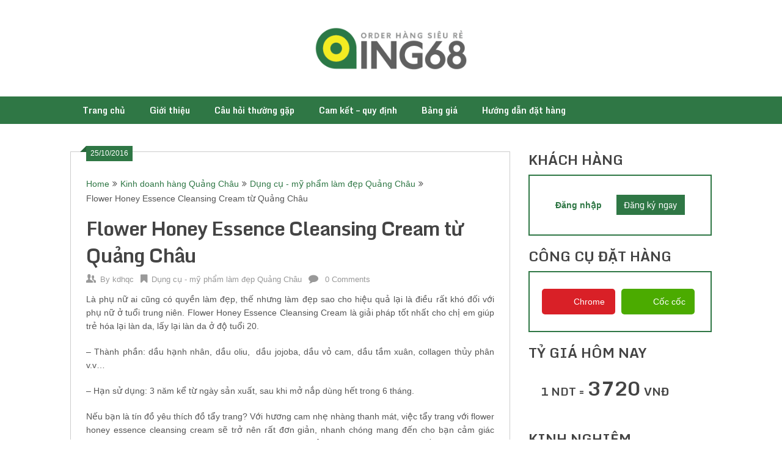

--- FILE ---
content_type: text/html; charset=UTF-8
request_url: https://qing68.com/flower-honey-essence-cleansing-cream-tu-quang-chau/
body_size: 9799
content:
<!DOCTYPE html>
<html lang="en-US">
<head>
<meta charset="UTF-8">
<meta name="viewport" content="width=device-width, initial-scale=1">
<link rel="profile" href="https://gmpg.org/xfn/11">
<link rel="pingback" href="https://qing68.com/xmlrpc.php">
<title>Flower Honey Essence Cleansing Cream từ Quảng Châu &#8211; Qing68.Com &#8211; Order Hàng Siêu Rẻ</title>
<meta name='robots' content='max-image-preview:large' />
<style>img:is([sizes="auto" i], [sizes^="auto," i]) { contain-intrinsic-size: 3000px 1500px }</style>
<link rel='dns-prefetch' href='//fonts.googleapis.com' />
<link rel="alternate" type="application/rss+xml" title="Qing68.Com - Order Hàng Siêu Rẻ &raquo; Feed" href="https://qing68.com/feed/" />
<link rel="alternate" type="application/rss+xml" title="Qing68.Com - Order Hàng Siêu Rẻ &raquo; Comments Feed" href="https://qing68.com/comments/feed/" />
<!-- <link rel='stylesheet' id='wp-block-library-css' href='https://qing68.com/wp-includes/css/dist/block-library/style.min.css?ver=6.8.1' type='text/css' media='all' /> -->
<link rel="stylesheet" type="text/css" href="//qing68.com/wp-content/cache/wpfc-minified/2mswhef0/2m5a5.css" media="all"/>
<style id='classic-theme-styles-inline-css' type='text/css'>
/*! This file is auto-generated */
.wp-block-button__link{color:#fff;background-color:#32373c;border-radius:9999px;box-shadow:none;text-decoration:none;padding:calc(.667em + 2px) calc(1.333em + 2px);font-size:1.125em}.wp-block-file__button{background:#32373c;color:#fff;text-decoration:none}
</style>
<style id='global-styles-inline-css' type='text/css'>
:root{--wp--preset--aspect-ratio--square: 1;--wp--preset--aspect-ratio--4-3: 4/3;--wp--preset--aspect-ratio--3-4: 3/4;--wp--preset--aspect-ratio--3-2: 3/2;--wp--preset--aspect-ratio--2-3: 2/3;--wp--preset--aspect-ratio--16-9: 16/9;--wp--preset--aspect-ratio--9-16: 9/16;--wp--preset--color--black: #000000;--wp--preset--color--cyan-bluish-gray: #abb8c3;--wp--preset--color--white: #ffffff;--wp--preset--color--pale-pink: #f78da7;--wp--preset--color--vivid-red: #cf2e2e;--wp--preset--color--luminous-vivid-orange: #ff6900;--wp--preset--color--luminous-vivid-amber: #fcb900;--wp--preset--color--light-green-cyan: #7bdcb5;--wp--preset--color--vivid-green-cyan: #00d084;--wp--preset--color--pale-cyan-blue: #8ed1fc;--wp--preset--color--vivid-cyan-blue: #0693e3;--wp--preset--color--vivid-purple: #9b51e0;--wp--preset--gradient--vivid-cyan-blue-to-vivid-purple: linear-gradient(135deg,rgba(6,147,227,1) 0%,rgb(155,81,224) 100%);--wp--preset--gradient--light-green-cyan-to-vivid-green-cyan: linear-gradient(135deg,rgb(122,220,180) 0%,rgb(0,208,130) 100%);--wp--preset--gradient--luminous-vivid-amber-to-luminous-vivid-orange: linear-gradient(135deg,rgba(252,185,0,1) 0%,rgba(255,105,0,1) 100%);--wp--preset--gradient--luminous-vivid-orange-to-vivid-red: linear-gradient(135deg,rgba(255,105,0,1) 0%,rgb(207,46,46) 100%);--wp--preset--gradient--very-light-gray-to-cyan-bluish-gray: linear-gradient(135deg,rgb(238,238,238) 0%,rgb(169,184,195) 100%);--wp--preset--gradient--cool-to-warm-spectrum: linear-gradient(135deg,rgb(74,234,220) 0%,rgb(151,120,209) 20%,rgb(207,42,186) 40%,rgb(238,44,130) 60%,rgb(251,105,98) 80%,rgb(254,248,76) 100%);--wp--preset--gradient--blush-light-purple: linear-gradient(135deg,rgb(255,206,236) 0%,rgb(152,150,240) 100%);--wp--preset--gradient--blush-bordeaux: linear-gradient(135deg,rgb(254,205,165) 0%,rgb(254,45,45) 50%,rgb(107,0,62) 100%);--wp--preset--gradient--luminous-dusk: linear-gradient(135deg,rgb(255,203,112) 0%,rgb(199,81,192) 50%,rgb(65,88,208) 100%);--wp--preset--gradient--pale-ocean: linear-gradient(135deg,rgb(255,245,203) 0%,rgb(182,227,212) 50%,rgb(51,167,181) 100%);--wp--preset--gradient--electric-grass: linear-gradient(135deg,rgb(202,248,128) 0%,rgb(113,206,126) 100%);--wp--preset--gradient--midnight: linear-gradient(135deg,rgb(2,3,129) 0%,rgb(40,116,252) 100%);--wp--preset--font-size--small: 13px;--wp--preset--font-size--medium: 20px;--wp--preset--font-size--large: 36px;--wp--preset--font-size--x-large: 42px;--wp--preset--spacing--20: 0.44rem;--wp--preset--spacing--30: 0.67rem;--wp--preset--spacing--40: 1rem;--wp--preset--spacing--50: 1.5rem;--wp--preset--spacing--60: 2.25rem;--wp--preset--spacing--70: 3.38rem;--wp--preset--spacing--80: 5.06rem;--wp--preset--shadow--natural: 6px 6px 9px rgba(0, 0, 0, 0.2);--wp--preset--shadow--deep: 12px 12px 50px rgba(0, 0, 0, 0.4);--wp--preset--shadow--sharp: 6px 6px 0px rgba(0, 0, 0, 0.2);--wp--preset--shadow--outlined: 6px 6px 0px -3px rgba(255, 255, 255, 1), 6px 6px rgba(0, 0, 0, 1);--wp--preset--shadow--crisp: 6px 6px 0px rgba(0, 0, 0, 1);}:where(.is-layout-flex){gap: 0.5em;}:where(.is-layout-grid){gap: 0.5em;}body .is-layout-flex{display: flex;}.is-layout-flex{flex-wrap: wrap;align-items: center;}.is-layout-flex > :is(*, div){margin: 0;}body .is-layout-grid{display: grid;}.is-layout-grid > :is(*, div){margin: 0;}:where(.wp-block-columns.is-layout-flex){gap: 2em;}:where(.wp-block-columns.is-layout-grid){gap: 2em;}:where(.wp-block-post-template.is-layout-flex){gap: 1.25em;}:where(.wp-block-post-template.is-layout-grid){gap: 1.25em;}.has-black-color{color: var(--wp--preset--color--black) !important;}.has-cyan-bluish-gray-color{color: var(--wp--preset--color--cyan-bluish-gray) !important;}.has-white-color{color: var(--wp--preset--color--white) !important;}.has-pale-pink-color{color: var(--wp--preset--color--pale-pink) !important;}.has-vivid-red-color{color: var(--wp--preset--color--vivid-red) !important;}.has-luminous-vivid-orange-color{color: var(--wp--preset--color--luminous-vivid-orange) !important;}.has-luminous-vivid-amber-color{color: var(--wp--preset--color--luminous-vivid-amber) !important;}.has-light-green-cyan-color{color: var(--wp--preset--color--light-green-cyan) !important;}.has-vivid-green-cyan-color{color: var(--wp--preset--color--vivid-green-cyan) !important;}.has-pale-cyan-blue-color{color: var(--wp--preset--color--pale-cyan-blue) !important;}.has-vivid-cyan-blue-color{color: var(--wp--preset--color--vivid-cyan-blue) !important;}.has-vivid-purple-color{color: var(--wp--preset--color--vivid-purple) !important;}.has-black-background-color{background-color: var(--wp--preset--color--black) !important;}.has-cyan-bluish-gray-background-color{background-color: var(--wp--preset--color--cyan-bluish-gray) !important;}.has-white-background-color{background-color: var(--wp--preset--color--white) !important;}.has-pale-pink-background-color{background-color: var(--wp--preset--color--pale-pink) !important;}.has-vivid-red-background-color{background-color: var(--wp--preset--color--vivid-red) !important;}.has-luminous-vivid-orange-background-color{background-color: var(--wp--preset--color--luminous-vivid-orange) !important;}.has-luminous-vivid-amber-background-color{background-color: var(--wp--preset--color--luminous-vivid-amber) !important;}.has-light-green-cyan-background-color{background-color: var(--wp--preset--color--light-green-cyan) !important;}.has-vivid-green-cyan-background-color{background-color: var(--wp--preset--color--vivid-green-cyan) !important;}.has-pale-cyan-blue-background-color{background-color: var(--wp--preset--color--pale-cyan-blue) !important;}.has-vivid-cyan-blue-background-color{background-color: var(--wp--preset--color--vivid-cyan-blue) !important;}.has-vivid-purple-background-color{background-color: var(--wp--preset--color--vivid-purple) !important;}.has-black-border-color{border-color: var(--wp--preset--color--black) !important;}.has-cyan-bluish-gray-border-color{border-color: var(--wp--preset--color--cyan-bluish-gray) !important;}.has-white-border-color{border-color: var(--wp--preset--color--white) !important;}.has-pale-pink-border-color{border-color: var(--wp--preset--color--pale-pink) !important;}.has-vivid-red-border-color{border-color: var(--wp--preset--color--vivid-red) !important;}.has-luminous-vivid-orange-border-color{border-color: var(--wp--preset--color--luminous-vivid-orange) !important;}.has-luminous-vivid-amber-border-color{border-color: var(--wp--preset--color--luminous-vivid-amber) !important;}.has-light-green-cyan-border-color{border-color: var(--wp--preset--color--light-green-cyan) !important;}.has-vivid-green-cyan-border-color{border-color: var(--wp--preset--color--vivid-green-cyan) !important;}.has-pale-cyan-blue-border-color{border-color: var(--wp--preset--color--pale-cyan-blue) !important;}.has-vivid-cyan-blue-border-color{border-color: var(--wp--preset--color--vivid-cyan-blue) !important;}.has-vivid-purple-border-color{border-color: var(--wp--preset--color--vivid-purple) !important;}.has-vivid-cyan-blue-to-vivid-purple-gradient-background{background: var(--wp--preset--gradient--vivid-cyan-blue-to-vivid-purple) !important;}.has-light-green-cyan-to-vivid-green-cyan-gradient-background{background: var(--wp--preset--gradient--light-green-cyan-to-vivid-green-cyan) !important;}.has-luminous-vivid-amber-to-luminous-vivid-orange-gradient-background{background: var(--wp--preset--gradient--luminous-vivid-amber-to-luminous-vivid-orange) !important;}.has-luminous-vivid-orange-to-vivid-red-gradient-background{background: var(--wp--preset--gradient--luminous-vivid-orange-to-vivid-red) !important;}.has-very-light-gray-to-cyan-bluish-gray-gradient-background{background: var(--wp--preset--gradient--very-light-gray-to-cyan-bluish-gray) !important;}.has-cool-to-warm-spectrum-gradient-background{background: var(--wp--preset--gradient--cool-to-warm-spectrum) !important;}.has-blush-light-purple-gradient-background{background: var(--wp--preset--gradient--blush-light-purple) !important;}.has-blush-bordeaux-gradient-background{background: var(--wp--preset--gradient--blush-bordeaux) !important;}.has-luminous-dusk-gradient-background{background: var(--wp--preset--gradient--luminous-dusk) !important;}.has-pale-ocean-gradient-background{background: var(--wp--preset--gradient--pale-ocean) !important;}.has-electric-grass-gradient-background{background: var(--wp--preset--gradient--electric-grass) !important;}.has-midnight-gradient-background{background: var(--wp--preset--gradient--midnight) !important;}.has-small-font-size{font-size: var(--wp--preset--font-size--small) !important;}.has-medium-font-size{font-size: var(--wp--preset--font-size--medium) !important;}.has-large-font-size{font-size: var(--wp--preset--font-size--large) !important;}.has-x-large-font-size{font-size: var(--wp--preset--font-size--x-large) !important;}
:where(.wp-block-post-template.is-layout-flex){gap: 1.25em;}:where(.wp-block-post-template.is-layout-grid){gap: 1.25em;}
:where(.wp-block-columns.is-layout-flex){gap: 2em;}:where(.wp-block-columns.is-layout-grid){gap: 2em;}
:root :where(.wp-block-pullquote){font-size: 1.5em;line-height: 1.6;}
</style>
<!-- <link rel='stylesheet' id='ribbon-lite-style-css' href='https://qing68.com/wp-content/themes/ribbon-lite/style.css?ver=6.8.1' type='text/css' media='all' /> -->
<link rel="stylesheet" type="text/css" href="//qing68.com/wp-content/cache/wpfc-minified/lxtck3ta/2m5a5.css" media="all"/>
<style id='ribbon-lite-style-inline-css' type='text/css'>
#site-header { background-image: url(''); }
#tabber .inside li .meta b,footer .widget li a:hover,.fn a,.reply a,#tabber .inside li div.info .entry-title a:hover, #navigation ul ul a:hover,.single_post a, a:hover, .sidebar.c-4-12 .textwidget a, #site-footer .textwidget a, #commentform a, #tabber .inside li a, .copyrights a:hover, a, .sidebar.c-4-12 a:hover, .top a:hover, footer .tagcloud a:hover { color: #2f7745; }
.nav-previous a:hover, .nav-next a:hover, #commentform input#submit, #searchform input[type='submit'], .home_menu_item, .primary-navigation a:hover, .post-date-ribbon, .currenttext, .pagination a:hover, .readMore a, .mts-subscribe input[type='submit'], .pagination .current, .woocommerce nav.woocommerce-pagination ul li a:focus, .woocommerce nav.woocommerce-pagination ul li a:hover, .woocommerce nav.woocommerce-pagination ul li span.current, .woocommerce-product-search input[type="submit"], .woocommerce a.button, .woocommerce-page a.button, .woocommerce button.button, .woocommerce-page button.button, .woocommerce input.button, .woocommerce-page input.button, .woocommerce #respond input#submit, .woocommerce-page #respond input#submit, .woocommerce #content input.button, .woocommerce-page #content input.button { background-color: #2f7745; }
.woocommerce nav.woocommerce-pagination ul li span.current, .woocommerce-page nav.woocommerce-pagination ul li span.current, .woocommerce #content nav.woocommerce-pagination ul li span.current, .woocommerce-page #content nav.woocommerce-pagination ul li span.current, .woocommerce nav.woocommerce-pagination ul li a:hover, .woocommerce-page nav.woocommerce-pagination ul li a:hover, .woocommerce #content nav.woocommerce-pagination ul li a:hover, .woocommerce-page #content nav.woocommerce-pagination ul li a:hover, .woocommerce nav.woocommerce-pagination ul li a:focus, .woocommerce-page nav.woocommerce-pagination ul li a:focus, .woocommerce #content nav.woocommerce-pagination ul li a:focus, .woocommerce-page #content nav.woocommerce-pagination ul li a:focus, .pagination .current, .tagcloud a { border-color: #2f7745; }
.corner { border-color: transparent transparent #2f7745 transparent;}
.primary-navigation, footer, .readMore a:hover, #commentform input#submit:hover, .featured-thumbnail .latestPost-review-wrapper { background-color: #2f7745; }
</style>
<link rel='stylesheet' id='theme-slug-fonts-css' href='//fonts.googleapis.com/css?family=Monda%3A400%2C700' type='text/css' media='all' />
<style id='akismet-widget-style-inline-css' type='text/css'>
.a-stats {
--akismet-color-mid-green: #357b49;
--akismet-color-white: #fff;
--akismet-color-light-grey: #f6f7f7;
max-width: 350px;
width: auto;
}
.a-stats * {
all: unset;
box-sizing: border-box;
}
.a-stats strong {
font-weight: 600;
}
.a-stats a.a-stats__link,
.a-stats a.a-stats__link:visited,
.a-stats a.a-stats__link:active {
background: var(--akismet-color-mid-green);
border: none;
box-shadow: none;
border-radius: 8px;
color: var(--akismet-color-white);
cursor: pointer;
display: block;
font-family: -apple-system, BlinkMacSystemFont, 'Segoe UI', 'Roboto', 'Oxygen-Sans', 'Ubuntu', 'Cantarell', 'Helvetica Neue', sans-serif;
font-weight: 500;
padding: 12px;
text-align: center;
text-decoration: none;
transition: all 0.2s ease;
}
/* Extra specificity to deal with TwentyTwentyOne focus style */
.widget .a-stats a.a-stats__link:focus {
background: var(--akismet-color-mid-green);
color: var(--akismet-color-white);
text-decoration: none;
}
.a-stats a.a-stats__link:hover {
filter: brightness(110%);
box-shadow: 0 4px 12px rgba(0, 0, 0, 0.06), 0 0 2px rgba(0, 0, 0, 0.16);
}
.a-stats .count {
color: var(--akismet-color-white);
display: block;
font-size: 1.5em;
line-height: 1.4;
padding: 0 13px;
white-space: nowrap;
}
</style>
<script src='//qing68.com/wp-content/cache/wpfc-minified/lktkf85w/2m5ag.js' type="text/javascript"></script>
<!-- <script type="text/javascript" src="https://qing68.com/wp-includes/js/jquery/jquery.min.js?ver=3.7.1" id="jquery-core-js"></script> -->
<!-- <script type="text/javascript" src="https://qing68.com/wp-includes/js/jquery/jquery-migrate.min.js?ver=3.4.1" id="jquery-migrate-js"></script> -->
<!-- <script type="text/javascript" src="https://qing68.com/wp-content/themes/ribbon-lite/js/customscripts.js?ver=6.8.1" id="ribbon-lite-customscripts-js"></script> -->
<link rel="https://api.w.org/" href="https://qing68.com/wp-json/" /><link rel="alternate" title="JSON" type="application/json" href="https://qing68.com/wp-json/wp/v2/posts/148" /><link rel="EditURI" type="application/rsd+xml" title="RSD" href="https://qing68.com/xmlrpc.php?rsd" />
<meta name="generator" content="WordPress 6.8.1" />
<link rel="canonical" href="https://qing68.com/flower-honey-essence-cleansing-cream-tu-quang-chau/" />
<link rel='shortlink' href='https://qing68.com/?p=148' />
<link rel="alternate" title="oEmbed (JSON)" type="application/json+oembed" href="https://qing68.com/wp-json/oembed/1.0/embed?url=https%3A%2F%2Fqing68.com%2Fflower-honey-essence-cleansing-cream-tu-quang-chau%2F" />
<link rel="alternate" title="oEmbed (XML)" type="text/xml+oembed" href="https://qing68.com/wp-json/oembed/1.0/embed?url=https%3A%2F%2Fqing68.com%2Fflower-honey-essence-cleansing-cream-tu-quang-chau%2F&#038;format=xml" />
<style type="text/css" id="custom-background-css">
body.custom-background { background-color: #ffffff; }
</style>
<link rel="icon" href="https://qing68.com/wp-content/uploads/2021/01/cropped-icon-qing88-5539x5539-01-32x32.png" sizes="32x32" />
<link rel="icon" href="https://qing68.com/wp-content/uploads/2021/01/cropped-icon-qing88-5539x5539-01-192x192.png" sizes="192x192" />
<link rel="apple-touch-icon" href="https://qing68.com/wp-content/uploads/2021/01/cropped-icon-qing88-5539x5539-01-180x180.png" />
<meta name="msapplication-TileImage" content="https://qing68.com/wp-content/uploads/2021/01/cropped-icon-qing88-5539x5539-01-270x270.png" />
</head>
<body class="wp-singular post-template-default single single-post postid-148 single-format-standard custom-background wp-custom-logo wp-theme-ribbon-lite group-blog">
<div class="main-container">
<a class="skip-link screen-reader-text" href="#content">Skip to content</a>
<header id="site-header" role="banner">
<div class="container clear">
<div class="site-branding">
<h2 id="logo" class="image-logo" itemprop="headline">
<a href="https://qing68.com/" class="custom-logo-link" rel="home"><img width="578" height="164" src="https://qing68.com/wp-content/uploads/2021/01/cropped-quing68-nang-cap-chot-01.png" class="custom-logo" alt="Qing68.Com &#8211; Order Hàng Siêu Rẻ" decoding="async" fetchpriority="high" srcset="https://qing68.com/wp-content/uploads/2021/01/cropped-quing68-nang-cap-chot-01.png 578w, https://qing68.com/wp-content/uploads/2021/01/cropped-quing68-nang-cap-chot-01-300x85.png 300w" sizes="(max-width: 578px) 100vw, 578px" /></a>							</h2><!-- END #logo -->
</div><!-- .site-branding -->
</div>
<div class="primary-navigation">
<a href="#" id="pull" class="toggle-mobile-menu">Menu</a>
<div class="container clear">
<nav id="navigation" class="primary-navigation mobile-menu-wrapper" role="navigation">
<ul id="menu-top-menu" class="menu clearfix"><li id="menu-item-108" class="menu-item menu-item-type-custom menu-item-object-custom menu-item-108"><a href="/">Trang chủ</a></li>
<li id="menu-item-772" class="menu-item menu-item-type-custom menu-item-object-custom menu-item-772"><a href="/gioi-thieu">Giới thiệu</a></li>
<li id="menu-item-773" class="menu-item menu-item-type-custom menu-item-object-custom menu-item-773"><a href="/cau-hoi-thuong-gap">Câu hỏi thường gặp</a></li>
<li id="menu-item-774" class="menu-item menu-item-type-custom menu-item-object-custom menu-item-774"><a href="/cam-ket-quy-dinh">Cam kết  &#8211; quy định</a></li>
<li id="menu-item-776" class="menu-item menu-item-type-custom menu-item-object-custom menu-item-776"><a href="/#banggia">Bảng giá</a></li>
<li id="menu-item-775" class="menu-item menu-item-type-custom menu-item-object-custom menu-item-775"><a href="/huong-dan-dat-hang">Hướng dẫn đặt hàng</a></li>
</ul>											</nav><!-- #site-navigation -->
</div>
</div>
</header><!-- #masthead -->
<div id="page" class="single">
<div class="content">
<!-- Start Article -->
<article class="article">		
<div id="post-148" class="post post-148 type-post status-publish format-standard has-post-thumbnail hentry category-dung-cu-my-pham-lam-dep-quang-chau">
<div class="single_post">
<div class="post-date-ribbon"><div class="corner"></div>25/10/2016</div>
<div class="breadcrumb" xmlns:v="http://rdf.data-vocabulary.org/#"><span typeof="v:Breadcrumb" class="root"><a rel="v:url" property="v:title" href="https://qing68.com">Home</a></span><span><i class="ribbon-icon icon-angle-double-right"></i></span><span typeof="v:Breadcrumb"><a href="https://qing68.com/dm/kinh-doanh-hang-quang-chau/" rel="v:url" property="v:title">Kinh doanh hàng Quảng Châu</a></span><span><i class="ribbon-icon icon-angle-double-right"></i></span><span typeof="v:Breadcrumb"><a href="https://qing68.com/dm/kinh-doanh-hang-quang-chau/dung-cu-my-pham-lam-dep-quang-chau/" rel="v:url" property="v:title">Dụng cụ - mỹ phẩm làm đẹp Quảng Châu</a></span><span><i class="ribbon-icon icon-angle-double-right"></i></span><span><span>Flower Honey Essence Cleansing Cream từ Quảng Châu</span></span></div>
<header>
<!-- Start Title -->
<h1 class="title single-title">Flower Honey Essence Cleansing Cream từ Quảng Châu</h1>
<!-- End Title -->
<!-- Start Post Meta -->
<div class="post-info">
<span class="theauthor"><span><i class="ribbon-icon icon-users"></i></span>By&nbsp;<a href="https://qing68.com/author/kdhqc/" title="Posts by kdhqc" rel="author">kdhqc</a></span>
<span class="featured-cat"><span><i class="ribbon-icon icon-bookmark"></i></span><a href="https://qing68.com/dm/kinh-doanh-hang-quang-chau/dung-cu-my-pham-lam-dep-quang-chau/" rel="category tag">Dụng cụ - mỹ phẩm làm đẹp Quảng Châu</a></span>
<span class="thecomment"><span><i class="ribbon-icon icon-comment"></i></span>&nbsp;<a href="https://qing68.com/flower-honey-essence-cleansing-cream-tu-quang-chau/#respond">0 Comments</a></span>
</div>
<!-- End Post Meta -->
</header>
<!-- Start Content -->
<div id="content" class="post-single-content box mark-links">
<p style="text-align: justify;">Là phụ nữ ai cũng có quyền làm đẹp, thế nhưng làm đẹp sao cho hiệu quả lại là điều rất khó đối với phụ nữ ở tuổi trung niên. Flower Honey Essence Cleansing Cream là giải pháp tốt nhất cho chị em giúp trẻ hóa lại làn da, lấy lại làn da ở độ tuổi 20.</p>
<p style="text-align: justify;">&#8211; Thành phần: dầu hạnh nhân, dầu oliu,  dầu jojoba, dầu vỏ cam, dầu tầm xuân, collagen thủy phân v.v…</p>
<p style="text-align: justify;">&#8211; Hạn sử dụng: 3 năm kể từ ngày sản xuất, sau khi mở nắp dùng hết trong 6 tháng.</p>
<p style="text-align: justify;">Nếu bạn là tín đồ yêu thích đồ tẩy trang? Với hương cam nhẹ nhàng thanh mát, việc tẩy trang với flower honey essence cleansing cream sẽ trở nên rất đơn giản, nhanh chóng mang đến cho bạn cảm giác thanh mát thư giãn như đang đứng trước vườn hoa cam nở rộ. Trong khi đó các tinh dầu từ thiên nhiên có trong sản phẩm sẽ hòa tan lượng dầu thừa trên da, xóa đi lớp trang điểm cùng bụi bẩn chất nhờn nằm trên va và thậm chí sâu trong lỗ chân lông, trả lại cho bạn làn da sạch mịn hơn bao giờ hết.</p>
<figure id="attachment_149" aria-describedby="caption-attachment-149" style="width: 350px" class="wp-caption aligncenter"><img decoding="async" class="wp-image-149 size-full" src="http://kinhdoanhhangquangchau.com/wp-content/uploads/2016/10/31ZJOCV43iL.jpg" alt="flower honey essence cleansing cream" width="350" height="350" /><figcaption id="caption-attachment-149" class="wp-caption-text">flower honey essence cleansing cream</figcaption></figure>
<p style="text-align: justify;">Khác với các loại nước tẩy trang khác_ sử dụng bông trang điểm thấm dung dịch rồi lau lên da để làm sạch là một phương pháp hữu hiệu nhất. Kem tẩy trang sử dụng đôi tay mềm mại để massage, hoạt động này dễ dàng nhưng không đơn thuần chỉ là làm sạch mà còn kích thích lưu thông máu, hơi ấm từ đôi bàn tay sẽ khiến cho dầu “cõng” theo collagen thủy phân có trong sản phẩm đi vào tận sâu trong da, cung cấp độ ẩm cho da, tăng dộ đàn hồi và khiến da hồng hào căng mịn..</p>
<!-- Start Tags -->
<div class="tags"></div>
<!-- End Tags -->
</div><!-- End Content -->
<!-- Start Related Posts -->
<div class="related-posts"><div class="postauthor-top"><h3>Related Posts</h3></div>								<article class="post excerpt  ">
<a href="https://qing68.com/san-pham-tinh-dau-hoa-hong-lamha-tu-quang-chau/" title="Sản phẩm Tinh dầu hoa hồng LAMHA từ Quảng Châu" id="featured-thumbnail">
<div class="featured-thumbnail">
<img width="125" height="125" src="https://qing68.com/wp-content/uploads/2016/10/lamha-6536-863933-1-zoom.jpg" class="attachment-ribbon-lite-related size-ribbon-lite-related wp-post-image" alt="" title="" decoding="async" />																							</div>
<header>
<h4 class="title front-view-title">Sản phẩm Tinh dầu hoa hồng LAMHA từ Quảng Châu</h4>
</header>
</a>
</article><!--.post.excerpt-->
<article class="post excerpt  ">
<a href="https://qing68.com/dong-son-moi-cezanne-cao-cap-den-tu-quang-chau/" title="Dòng son môi Cezanne cao cấp đến từ Quảng Châu" id="featured-thumbnail">
<div class="featured-thumbnail">
<img width="125" height="125" src="https://qing68.com/wp-content/uploads/2016/10/son-moi-1.jpg" class="attachment-ribbon-lite-related size-ribbon-lite-related wp-post-image" alt="" title="" decoding="async" />																							</div>
<header>
<h4 class="title front-view-title">Dòng son môi Cezanne cao cấp đến từ Quảng Châu</h4>
</header>
</a>
</article><!--.post.excerpt-->
<article class="post excerpt  last">
<a href="https://qing68.com/may-cao-rau-philips-at600-cao-cap-tu-quang-chau/" title="Máy cạo râu Philips AT600 cao cấp từ Quảng Châu" id="featured-thumbnail">
<div class="featured-thumbnail">
<img width="125" height="125" src="https://qing68.com/wp-content/uploads/2016/10/AT600_1.jpg" class="attachment-ribbon-lite-related size-ribbon-lite-related wp-post-image" alt="" title="" decoding="async" loading="lazy" />																							</div>
<header>
<h4 class="title front-view-title">Máy cạo râu Philips AT600 cao cấp từ Quảng Châu</h4>
</header>
</a>
</article><!--.post.excerpt-->
</div>							<!-- End Related Posts -->
<!-- Start Author Box -->
<div class="postauthor">
<h4>About Author</h4>
<img alt='' src='https://secure.gravatar.com/avatar/78d0d94a0f5a85959557cd548c35c2cb8e9bfd82722dc852824a22f465b43544?s=85&#038;d=mm&#038;r=g' srcset='https://secure.gravatar.com/avatar/78d0d94a0f5a85959557cd548c35c2cb8e9bfd82722dc852824a22f465b43544?s=170&#038;d=mm&#038;r=g 2x' class='avatar avatar-85 photo' height='85' width='85' loading='lazy' decoding='async'/>								<h5>kdhqc</h5>
<p></p>
</div>
<!-- End Author Box -->
<!-- You can start editing here. -->
</div>
</div>
</article>
<!-- End Article -->
<!-- Start Sidebar -->
<aside class="sidebar c-4-12">
<div id="sidebars" class="sidebar">
<div class="sidebar_list">
<div id="custom_html-3" class="widget_text widget widget_custom_html"><h3 class="widget-title">KHÁCH HÀNG</h3><div class="textwidget custom-html-widget"><div class="" style="border: 2px #2f7745 solid; margin-top: 10px; padding: 15px;padding-top: 18px;height: 100px;text-align:center"><a style="line-height: 60px" target="_blank" href="https://id.qing68.com/login.html" ><b>Đăng nhập</b></a>
<span style="float:none;margin-left: 20px;line-height: 60px" class="readMore"><a style="color: #fff" target="_blank" href="https://id.qing68.com/dang-ky.html" >Đăng ký ngay</a></span></div></div></div><div id="custom_html-7" class="widget_text widget widget_custom_html"><h3 class="widget-title">CÔNG CỤ ĐẶT HÀNG</h3><div class="textwidget custom-html-widget"><div class="" style="border: 2px #2f7745 solid; margin-top: 10px; padding: 15px;padding-top: 27px;padding-left: 20px;height: 100px;text-align:center">
<a target="_blank" style="float: left; width: 120px; background: #d92027; color: #fff; border-radius: 5px; cursor: pointer; padding: 5px;" href="https://chrome.google.com/webstore/detail/ijmkhmffapohndbcjgckjjbmdeelkhld"><i style="background: transparent url(https://id.qing68.com/images/btn-icon-chrome.png) no-repeat top left; width: 32px; height: 32px; display: inline-block; float: left; margin-right: 15px;"></i> <span style="margin-top: 6px; float: left;"> Chrome</span></a>
<a target="_blank" style="float: left; cursor: pointer; width: 120px; background: #4bab00; color: #fff; border-radius: 5px; padding: 5px; margin-left: 10px;" href="https://chrome.google.com/webstore/detail/ijmkhmffapohndbcjgckjjbmdeelkhld"><i style="background: transparent url(https://id.qing68.com/images/btn-icon-coccoc.png) no-repeat top left; width: 32px; height: 32px; display: inline-block; float: left; margin-right: 15px;"></i> <span style="margin-top: 6px; float: left;"> Cốc cốc</span></a>
</div></div></div><div id="custom_html-2" class="widget_text widget widget_custom_html"><h3 class="widget-title">TỶ GIÁ HÔM NAY</h3><div class="textwidget custom-html-widget"><div style="border: 0px #2f7745 solid; margin-top: 10px; text-align: left; padding: 20px;">
<h3 style="font-size: 18px; font-weight: bold;">1 NDT = <span style="font-size: 32px;">3720</span> VNĐ</h3>
</div></div></div><div id="categories-2" class="widget widget_categories"><h3 class="widget-title">KINH NGHIỆM</h3>
<ul>
<li class="cat-item cat-item-4"><a href="https://qing68.com/dm/kinh-doanh-hang-quang-chau/">Kinh doanh hàng Quảng Châu</a> (160)
<ul class='children'>
<li class="cat-item cat-item-15"><a href="https://qing68.com/dm/kinh-doanh-hang-quang-chau/cac-mat-hang-khac/">Các mặt hàng khác</a> (40)
</li>
<li class="cat-item cat-item-11"><a href="https://qing68.com/dm/kinh-doanh-hang-quang-chau/dung-cu-my-pham-lam-dep-quang-chau/">Dụng cụ &#8211; mỹ phẩm làm đẹp Quảng Châu</a> (5)
</li>
<li class="cat-item cat-item-9"><a href="https://qing68.com/dm/kinh-doanh-hang-quang-chau/giay-dep-tui-xach-quang-chau/">Giày dép – túi xách Quảng Châu</a> (21)
</li>
<li class="cat-item cat-item-14"><a href="https://qing68.com/dm/kinh-doanh-hang-quang-chau/hang-cong-nghe-quang-chau/">Hàng công nghệ Quảng Châu</a> (16)
</li>
<li class="cat-item cat-item-10"><a href="https://qing68.com/dm/kinh-doanh-hang-quang-chau/hang-phu-kien-quang-chau/">Hàng phụ kiện Quảng Châu</a> (12)
</li>
<li class="cat-item cat-item-13"><a href="https://qing68.com/dm/kinh-doanh-hang-quang-chau/hang-dien-tu-quang-chau/">Hàng điện tử Quảng Châu</a> (10)
</li>
<li class="cat-item cat-item-12"><a href="https://qing68.com/dm/kinh-doanh-hang-quang-chau/my-pham-lam-dep-quang-chau/">Mỹ phẩm làm đẹp Quảng Châu</a> (9)
</li>
<li class="cat-item cat-item-8"><a href="https://qing68.com/dm/kinh-doanh-hang-quang-chau/thoi-trang-quang-chau/">Thời trang Quảng Châu</a> (44)
</li>
</ul>
</li>
<li class="cat-item cat-item-16"><a href="https://qing68.com/dm/rao-vat-chung/">Rao vặt chung</a> (1)
</li>
<li class="cat-item cat-item-17"><a href="https://qing68.com/dm/tin-tuc/">Tin tức</a> (23)
</li>
<li class="cat-item cat-item-3"><a href="https://qing68.com/dm/dat-hang-quang-chau/">Đặt hàng Quảng Châu</a> (27)
<ul class='children'>
<li class="cat-item cat-item-5"><a href="https://qing68.com/dm/dat-hang-quang-chau/kinh-nghiem-dat-hang/">Kinh nghiệm đặt hàng</a> (9)
</li>
<li class="cat-item cat-item-6"><a href="https://qing68.com/dm/dat-hang-quang-chau/nguon-hang-quang-chau/">Nguồn hàng Quảng Châu</a> (6)
</li>
<li class="cat-item cat-item-7"><a href="https://qing68.com/dm/dat-hang-quang-chau/van-chuyen-hang-quang-chau/">Vận chuyển hàng Quảng Châu</a> (1)
</li>
</ul>
</li>
</ul>
</div>
<div id="recent-posts-2" class="widget widget_recent_entries">
<h3 class="widget-title">BÀI VIẾT NỔI BẬT</h3>
<ul>
<li>
<a href="https://qing68.com/tu-tin-dien-ao-khoac-da-dang-dai-gam-mau-den-sanh-dieu/">Tự tin diện áo khoác da dáng dài gam màu đen sành điệu</a>
</li>
<li>
<a href="https://qing68.com/nhung-kieu-vest-nu-phoi-mau-dep-mat-den-hoan-my/">Những kiểu vest nữ phối màu đẹp mắt đến hoàn mỹ</a>
</li>
<li>
<a href="https://qing68.com/quan-tay-nu-ong-dung-sang-dieu-cho-dan-cong-so-tre-trung/">Quần tây nữ ống đứng sàng điệu cho dân công sở trẻ trung</a>
</li>
<li>
<a href="https://qing68.com/nhan-mua-lay-ho-quan-ao-gia-si-quang-chau-tai-ha-noi/">Nhận mua lấy hộ quần áo giá sỉ Quảng Châu tại Hà Nội</a>
</li>
<li>
<a href="https://qing68.com/nhan-dat-mua-giay-dep-nu-giay-bup-be-quang-chau/">Nhận đặt mua giày dép nữ- giày búp bê Quảng Châu</a>
</li>
<li>
<a href="https://qing68.com/kinh-doanh-order-dat-mua-giay-dep-tu-quang-chau/">Kinh doanh Order đặt mua giày dép từ Quảng Châu</a>
</li>
<li>
<a href="https://qing68.com/nhan-dat-mua-hang-giay-dep-quang-chau-gia-si/">Nhận đặt mua hàng giày dép Quảng Châu giá sỉ</a>
</li>
<li>
<a href="https://qing68.com/nhan-order-cac-mat-hang-quang-chau-tai-ha-noi/">Nhận order các mặt hàng Quảng Châu tại Hà Nội</a>
</li>
</ul>
</div>		</div>
</div><!--sidebars-->
</aside>		<!-- End Sidebar -->
</div>
</div>
	<footer id="site-footer" role="contentinfo">
<div class="container">
<div class="footer-widgets">
<div class="footer-widget">
<div id="custom_html-4" class="widget_text widget widget_custom_html"><h3 class="widget-title">ĐỊA CHỈ</h3><div class="textwidget custom-html-widget"><b style="color:#fff;line-height:30px">Tại Hà Nội:</b> Số 87 Nguyễn Văn Trỗi - Phương Liệt - Thanh Xuân - Hà Nội
<br/><b style="color:#fff;line-height:30px">Tại TP.Hồ Chí Minh:</b> Số 32, Hẻm 41, Đường Bầu Cát 9, P.14, Q.Tân Bình, Tp.Hồ Chí Minh
<br/><b style="color:#fff;line-height:30px">Tại Trung Quốc:</b> 广西壮族自治区-崇左-凭祥市翠园小区下坡处北大路283号
<br/><b style="color:#fff;line-height:30px">Tổng đài hỗ trợ:</b> 0703.763.876
<br/><b style="color:#fff;line-height:30px">Email:</b> <a href="/cdn-cgi/l/email-protection" class="__cf_email__" data-cfemail="96e5e3e6e6f9e4e2d6e7fff8f1a0aeb8f5f9fb">[email&#160;protected]</a></div></div>											</div>
<div class="footer-widget">
<div id="custom_html-6" class="widget_text widget widget_custom_html"><h3 class="widget-title">KHÁCH HÀNG</h3><div class="textwidget custom-html-widget"><div class="" style="border: 2px #fff solid; margin-top: 10px; padding: 15px;padding-top: 18px;height: 100px;text-align:center"><a style="color:#fff;line-height: 60px" target="_blank" href="https://id.qing68.com/login.html" ><b>Đăng nhập</b></a>
<span style="float:none;margin-left: 20px;line-height: 60px" class="readMore"><a style="color: #2f7745; background: #fff" target="_blank" href="https://id.qing68.com/dang-ky.html" >Đăng ký ngay</a></span></div></div></div>											</div>
<div class="footer-widget last">
<div id="nav_menu-3" class="widget widget_nav_menu"><h3 class="widget-title">LIÊN KẾT</h3><div class="menu-top-menu-container"><ul id="menu-top-menu-1" class="menu"><li class="menu-item menu-item-type-custom menu-item-object-custom menu-item-108"><a href="/">Trang chủ</a></li>
<li class="menu-item menu-item-type-custom menu-item-object-custom menu-item-772"><a href="/gioi-thieu">Giới thiệu</a></li>
<li class="menu-item menu-item-type-custom menu-item-object-custom menu-item-773"><a href="/cau-hoi-thuong-gap">Câu hỏi thường gặp</a></li>
<li class="menu-item menu-item-type-custom menu-item-object-custom menu-item-774"><a href="/cam-ket-quy-dinh">Cam kết  &#8211; quy định</a></li>
<li class="menu-item menu-item-type-custom menu-item-object-custom menu-item-776"><a href="/#banggia">Bảng giá</a></li>
<li class="menu-item menu-item-type-custom menu-item-object-custom menu-item-775"><a href="/huong-dan-dat-hang">Hướng dẫn đặt hàng</a></li>
</ul></div></div>											</div>
</div>
</div>
<!--start copyrights-->
<div class="copyrights">
<div class="container">
<div class="row" id="copyright-note">
<span><a href="https://qing68.com/" title="Just another WordPress site">Qing68.Com &#8211; Order Hàng Siêu Rẻ</a> Copyright &copy; 2025.</span>
<div class="top">
<a href="#top" class="toplink">Back to Top &uarr;</a>
</div>
</div>
</div>
</div>
<!--end copyrights-->
</footer><!-- #site-footer -->
<script data-cfasync="false" src="/cdn-cgi/scripts/5c5dd728/cloudflare-static/email-decode.min.js"></script><script type="speculationrules">
{"prefetch":[{"source":"document","where":{"and":[{"href_matches":"\/*"},{"not":{"href_matches":["\/wp-*.php","\/wp-admin\/*","\/wp-content\/uploads\/*","\/wp-content\/*","\/wp-content\/plugins\/*","\/wp-content\/themes\/ribbon-lite\/*","\/*\\?(.+)"]}},{"not":{"selector_matches":"a[rel~=\"nofollow\"]"}},{"not":{"selector_matches":".no-prefetch, .no-prefetch a"}}]},"eagerness":"conservative"}]}
</script>
<script defer src="https://static.cloudflareinsights.com/beacon.min.js/vcd15cbe7772f49c399c6a5babf22c1241717689176015" integrity="sha512-ZpsOmlRQV6y907TI0dKBHq9Md29nnaEIPlkf84rnaERnq6zvWvPUqr2ft8M1aS28oN72PdrCzSjY4U6VaAw1EQ==" data-cf-beacon='{"version":"2024.11.0","token":"ee59df51360d46678ccce13a99fab785","r":1,"server_timing":{"name":{"cfCacheStatus":true,"cfEdge":true,"cfExtPri":true,"cfL4":true,"cfOrigin":true,"cfSpeedBrain":true},"location_startswith":null}}' crossorigin="anonymous"></script>
</body>
</html><!-- WP Fastest Cache file was created in 0.074 seconds, on 29/06/2025 @ 12:56 pm --><!-- via php -->